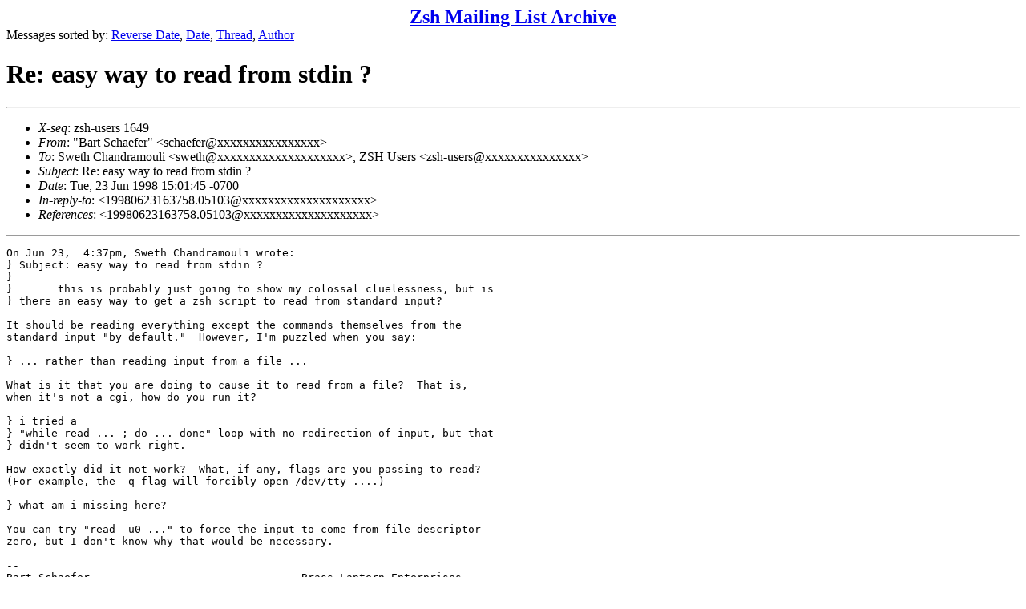

--- FILE ---
content_type: text/html
request_url: https://www.zsh.org/mla/users/1998/msg00432.html
body_size: 3702
content:
<!-- MHonArc v2.6.16 -->
<!--X-Subject: Re: easy way to read from stdin ? -->
<!--X-From-R13: "Pneg Epunrsre" <fpunrsreNoenffynagrea.pbz> -->
<!--X-Date: Tue, 23 Jun 1998 15:01:45 &#45;0700 -->
<!--X-Message-Id: 980623150145.ZM1264@candle.brasslantern.com -->
<!--X-Content-Type: text/plain -->
<!--X-Reference: 19980623163758.05103@astaroth.nit.gwu.edu -->
<!--X-Head-End-->
<!DOCTYPE HTML PUBLIC "-//W3C//DTD HTML 4.01 Transitional//EN"
        "http://www.w3.org/TR/html4/loose.dtd">
<html>
<head>
<title>Re: easy way to read from stdin ?</title>
</head>
<body>
<!--X-Body-Begin-->
<!--X-User-Header-->
<CENTER><FONT SIZE="+2"><B><A HREF="/mla/">Zsh Mailing List Archive</A></B></FONT></CENTER>
<!--X-User-Header-End-->
<!--X-TopPNI-->
Messages sorted by:
<A HREF="index.html">Reverse Date</A>,
<A HREF="date.html">Date</A>,
<A HREF="threads.html">Thread</A>,
<A HREF="author.html">Author</A>
<BR>
</UL>

<!--X-TopPNI-End-->
<!--X-MsgBody-->
<!--X-Subject-Header-Begin-->
<h1>Re: easy way to read from stdin ?</h1>
<hr>
<!--X-Subject-Header-End-->
<!--X-Head-of-Message-->
<ul>
<li><em>X-seq</em>: zsh-users 1649</li>
<li><em>From</em>: &quot;Bart Schaefer&quot; &lt;schaefer@xxxxxxxxxxxxxxxx&gt;</li>
<li><em>To</em>: Sweth Chandramouli &lt;sweth@xxxxxxxxxxxxxxxxxxxx&gt;,        ZSH Users &lt;zsh-users@xxxxxxxxxxxxxxx&gt;</li>
<li><em>Subject</em>: Re: easy way to read from stdin ?</li>
<li><em>Date</em>: Tue, 23 Jun 1998 15:01:45 -0700</li>
<li><em>In-reply-to</em>: &lt;19980623163758.05103@xxxxxxxxxxxxxxxxxxxx&gt;</li>
<li><em>References</em>: &lt;19980623163758.05103@xxxxxxxxxxxxxxxxxxxx&gt;</li>
</ul>
<!--X-Head-of-Message-End-->
<!--X-Head-Body-Sep-Begin-->
<hr>
<!--X-Head-Body-Sep-End-->
<!--X-Body-of-Message-->
<pre>On Jun 23,  4:37pm, Sweth Chandramouli wrote:
} Subject: easy way to read from stdin ?
}
} 	this is probably just going to show my colossal cluelessness, but is 
} there an easy way to get a zsh script to read from standard input?

It should be reading everything except the commands themselves from the
standard input &quot;by default.&quot;  However, I'm puzzled when you say:

} ... rather than reading input from a file ...

What is it that you are doing to cause it to read from a file?  That is,
when it's not a cgi, how do you run it?

} i tried a 
} &quot;while read ... ; do ... done&quot; loop with no redirection of input, but that 
} didn't seem to work right.

How exactly did it not work?  What, if any, flags are you passing to read?
(For example, the -q flag will forcibly open /dev/tty ....)

} what am i missing here?

You can try &quot;read -u0 ...&quot; to force the input to come from file descriptor
zero, but I don't know why that would be necessary.

-- 
Bart Schaefer                                 Brass Lantern Enterprises
<a  rel="nofollow" href="http://www.well.com/user/barts">http://www.well.com/user/barts</a>              <a  rel="nofollow" href="http://www.brasslantern.com">http://www.brasslantern.com</a>

</pre>
<!--X-Body-of-Message-End-->
<!--X-MsgBody-End-->
<!--X-Follow-Ups-->
<hr>
<ul><li><strong>Follow-Ups</strong>:
<ul>
<li><strong><a name="00433" href="msg00433.html">Re: Re: easy way to read from stdin ?</a></strong>
<ul><li><em>From:</em> Sweth Chandramouli</li></ul></li>
</ul></li></ul>
<!--X-Follow-Ups-End-->
<!--X-References-->
<ul><li><strong>References</strong>:
<ul>
<li><strong><a name="00431" href="msg00431.html">easy way to read from stdin ?</a></strong>
<ul><li><em>From:</em> Sweth Chandramouli</li></ul></li>
</ul></li></ul>
<!--X-References-End-->
<!--X-BotPNI-->
<HR>
Messages sorted by:
<A HREF="index.html">Reverse Date</A>,
<A HREF="date.html">Date</A>,
<A HREF="threads.html">Thread</A>,
<A HREF="author.html">Author</A>

<!--X-BotPNI-End-->
<!--X-User-Footer-->
<!--X-User-Footer-End-->
</body>
</html>
